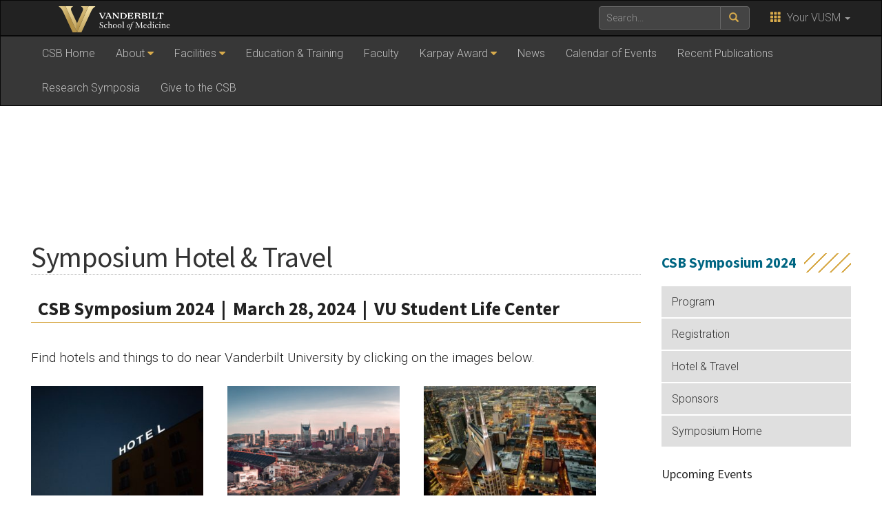

--- FILE ---
content_type: text/html; charset=UTF-8
request_url: https://www.vanderbilt.edu/csb/symposium-2024/hotel-travel/
body_size: 48271
content:
    <!DOCTYPE html>
    <html lang="en">
    <head>
        <script>
            var searchMethod = '';
            var VUWPurl = 'https://www.vanderbilt.edu/csb/';
            var BrandbarSchool = 'Medicine';
            			            <!-- Google Tag Manager -->
            (function(v,a,n,d,y){v[d]=v[d]||[];v[d].push({'gtm.start':
                new Date().getTime(),event:'gtm.js'});var f=a.getElementsByTagName(n)[0],j=a.createElement(n),ad=d!='dataLayer'?'&d='+d:'';j.async=true;j.src='https://www.googletagmanager.com/gtm.js?id='+y+ad;f.parentNode.insertBefore(j,f);})(window,document,'script','dataLayer','GTM-MH87FL');
			        </script>
        <title>Symposium Hotel &amp; Travel |   Center for Structural Biology | Vanderbilt University</title>
        <meta charset="utf-8"/>
        <meta http-equiv="X-UA-Compatible" content="IE=edge"/>
        <meta name="viewport" content="width=device-width, initial-scale=1"/>
		            <meta name="description" content="Symposium Hotel &amp; Travel. " />
			<meta name="keywords" content=", vanderbilt, vanderbilt university, nashville, research, university, news" />		<link rel="dns-prefetch" href="//cdn.hu-manity.co" />
		<!-- Cookie Compliance -->
		<script type="text/javascript">var huOptions = {"appID":"vanderbiltedu-5a40acb","currentLanguage":"en","blocking":false,"globalCookie":false};</script>
		<script type="text/javascript" src="https://cdn.hu-manity.co/hu-banner.min.js"></script><meta name='robots' content='max-image-preview:large' />
<link rel='dns-prefetch' href='//use.fontawesome.com' />
<link rel='dns-prefetch' href='//maxcdn.bootstrapcdn.com' />
<link rel='dns-prefetch' href='//cdn.vanderbilt.edu' />
<link rel='dns-prefetch' href='//s7.addthis.com' />
<link rel='dns-prefetch' href='//fonts.googleapis.com' />
<link rel='dns-prefetch' href='//s.w.org' />
<link rel='dns-prefetch' href='//v0.wordpress.com' />
<meta property="og:title" content="Symposium Hotel &amp; Travel"/>
<meta property="og:type" content="article"/>
<meta property="og:url" content="https://www.vanderbilt.edu/csb/symposium-2024/hotel-travel/"/>
<meta property="og:description" content="CSB Symposium 2024  |  March 28, 2024  |  VU Student Life Center Find hotels and things to do near Vanderbilt University by clicking on the images below. &amp;nbsp; &amp;nbsp; &amp;nbsp; &amp;nbsp; &amp;nbsp; *When reserving a hotel room, ask about the &amp;#8220;Vanderbilt&amp;#8221; rate. &amp;nbsp; Campus Parking: We suggest that symposium participants walk to campus if possible...."/>
<meta property="og:site_name" content="Vanderbilt University"/>
<meta name="twitter:card" content="summary_large_image">
<meta name="twitter:url" content="https://www.vanderbilt.edu/csb/symposium-2024/hotel-travel/"/>
<meta name="twitter:title" content="Symposium Hotel &amp; Travel"/>
<meta name="twitter:description" content="CSB Symposium 2024  |  March 28, 2024  |  VU Student Life Center Find hotels and things to do near Vanderbilt University by clicking on the images below. &amp;nbsp; &amp;nbsp; &amp;nbsp; &amp;nbsp; &amp;nbsp; *When reserving a hotel room, ask about the &amp;#8220;Vanderbilt&amp;#8221; rate. &amp;nbsp; Campus Parking: We suggest that symposium participants walk to campus if possible...."/>
<meta name="twitter:site" content="@VanderbiltU"/>
<meta name="twitter:creator" content="@VanderbiltU"/>
<meta property="og:image" content="https://cdn.vanderbilt.edu/vu-wp0/wp-content/uploads/2018/08/18085310/vanderbilt-generic-gold.jpg"/>
<meta name="twitter:image:src" content="https://cdn.vanderbilt.edu/vu-wp0/wp-content/uploads/2018/08/18085310/vanderbilt-generic-gold.jpg"/>

<script type='application/ld+json'>
{

"@context": "http://schema.org",
  "@type": "NewsArticle",
  "mainEntityOfPage":{
    "@type":"WebPage",
    "@id":"https://www.vanderbilt.edu/csb/symposium-2024/hotel-travel/"
  },
"headline": "Symposium Hotel &amp; Travel",
"datePublished": "7 Jul, 2023",
"dateModified": "7 Jul, 2023",
"author": {
    "@type": "Person",
    "name": "daviskd2"
  },
"publisher": {
    "@type": "Organization",
    "name": "Vanderbilt University",
    "logo": {
      "@type": "ImageObject",
      "url": "https://news.vanderbilt.edu/i/VU-Square.jpg",
	    "height": "423",
	    "width": "438"
    }
  },

"image": {
    "@type": "ImageObject",
    "url": "https://cdn.vanderbilt.edu/vu-wp0/wp-content/uploads/2018/08/18085310/vanderbilt-generic-gold.jpg",
	    "height": "300",
	    "width": "650"
  },
"description": "CSB Symposium 2024  |  March 28, 2024  |  VU Student Life Center Find hotels and things to do near Vanderbilt University by clicking on the images below. &nbsp; &nbsp; &nbsp; &nbsp; &nbsp; *When reserving a hotel room, ask about the &#8220;Vanderbilt&#8221; rate. &nbsp; Campus Parking: We suggest that symposium participants walk to campus if possible...."} </script> 
		<script type="text/javascript">
			window._wpemojiSettings = {"baseUrl":"https:\/\/s.w.org\/images\/core\/emoji\/13.1.0\/72x72\/","ext":".png","svgUrl":"https:\/\/s.w.org\/images\/core\/emoji\/13.1.0\/svg\/","svgExt":".svg","source":{"concatemoji":"https:\/\/www.vanderbilt.edu\/csb\/wp-includes\/js\/wp-emoji-release.min.js?ver=5.8"}};
			!function(e,a,t){var n,r,o,i=a.createElement("canvas"),p=i.getContext&&i.getContext("2d");function s(e,t){var a=String.fromCharCode;p.clearRect(0,0,i.width,i.height),p.fillText(a.apply(this,e),0,0);e=i.toDataURL();return p.clearRect(0,0,i.width,i.height),p.fillText(a.apply(this,t),0,0),e===i.toDataURL()}function c(e){var t=a.createElement("script");t.src=e,t.defer=t.type="text/javascript",a.getElementsByTagName("head")[0].appendChild(t)}for(o=Array("flag","emoji"),t.supports={everything:!0,everythingExceptFlag:!0},r=0;r<o.length;r++)t.supports[o[r]]=function(e){if(!p||!p.fillText)return!1;switch(p.textBaseline="top",p.font="600 32px Arial",e){case"flag":return s([127987,65039,8205,9895,65039],[127987,65039,8203,9895,65039])?!1:!s([55356,56826,55356,56819],[55356,56826,8203,55356,56819])&&!s([55356,57332,56128,56423,56128,56418,56128,56421,56128,56430,56128,56423,56128,56447],[55356,57332,8203,56128,56423,8203,56128,56418,8203,56128,56421,8203,56128,56430,8203,56128,56423,8203,56128,56447]);case"emoji":return!s([10084,65039,8205,55357,56613],[10084,65039,8203,55357,56613])}return!1}(o[r]),t.supports.everything=t.supports.everything&&t.supports[o[r]],"flag"!==o[r]&&(t.supports.everythingExceptFlag=t.supports.everythingExceptFlag&&t.supports[o[r]]);t.supports.everythingExceptFlag=t.supports.everythingExceptFlag&&!t.supports.flag,t.DOMReady=!1,t.readyCallback=function(){t.DOMReady=!0},t.supports.everything||(n=function(){t.readyCallback()},a.addEventListener?(a.addEventListener("DOMContentLoaded",n,!1),e.addEventListener("load",n,!1)):(e.attachEvent("onload",n),a.attachEvent("onreadystatechange",function(){"complete"===a.readyState&&t.readyCallback()})),(n=t.source||{}).concatemoji?c(n.concatemoji):n.wpemoji&&n.twemoji&&(c(n.twemoji),c(n.wpemoji)))}(window,document,window._wpemojiSettings);
		</script>
		<style type="text/css">
img.wp-smiley,
img.emoji {
	display: inline !important;
	border: none !important;
	box-shadow: none !important;
	height: 1em !important;
	width: 1em !important;
	margin: 0 .07em !important;
	vertical-align: -0.1em !important;
	background: none !important;
	padding: 0 !important;
}
</style>
	<!-- `jetpack-carousel-swiper-css` is included in the concatenated jetpack.css -->
<!-- `jetpack-carousel` is included in the concatenated jetpack.css -->
<link rel='stylesheet' id='mediaelement-css'  href='https://www.vanderbilt.edu/csb/wp-includes/js/mediaelement/mediaelementplayer-legacy.min.css?ver=4.2.16' type='text/css' media='all' />
<link rel='stylesheet' id='wp-mediaelement-css'  href='https://www.vanderbilt.edu/csb/wp-includes/js/mediaelement/wp-mediaelement.min.css?ver=5.8' type='text/css' media='all' />
<link rel='stylesheet' id='cpsh-shortcodes-css'  href='https://www.vanderbilt.edu/csb/wp-content/plugins/column-shortcodes//assets/css/shortcodes.css?ver=1.0.1' type='text/css' media='all' />
<link rel='stylesheet' id='cdn-bootstrap-css'  href='https://maxcdn.bootstrapcdn.com/bootstrap/3.3.7/css/bootstrap.min.css?ver=5.8' type='text/css' media='all' />
<link rel='stylesheet' id='google-fonts-css'  href='https://fonts.googleapis.com/css?family=Roboto%3A100%2C300%2C400%2C700%7CSource+Sans+Pro%3A200%2C300%2C400%2C700&#038;display=swap&#038;ver=1.0.0' type='text/css' media='all' />
<link rel='stylesheet' id='vanderbilt-css'  href='https://cdn.vanderbilt.edu/vu-www4/omni/css/vu-main-2019.css?ver=1.1.1' type='text/css' media='all' />
<link rel='stylesheet' id='vanderbilt-parent-css'  href='https://www.vanderbilt.edu/csb/wp-content/themes/ANCHORDOWN-Vanderbilt/style.css?ver=1.0.4' type='text/css' media='all' />
<link rel='stylesheet' id='vanderbilt-child-css'  href='https://www.vanderbilt.edu/csb/wp-content/themes/ANCHORDOWN-Vanderbilt/style.css?ver=1.0.2' type='text/css' media='all' />
<link rel='stylesheet' id='tablepress-default-css'  href='https://www.vanderbilt.edu/csb/wp-content/uploads/sites/212/tablepress-combined.min.css?ver=6' type='text/css' media='all' />
<link rel='stylesheet' id='jetpack_css-css'  href='https://www.vanderbilt.edu/csb/wp-content/plugins/jetpack/css/jetpack.css?ver=10.6.2' type='text/css' media='all' />
<script type='text/javascript' src='https://use.fontawesome.com/178eb0d5fa.js?ver=5.8' id='CDN-fontawesome-js'></script>
<link rel="https://api.w.org/" href="https://www.vanderbilt.edu/csb/wp-json/" /><link rel="alternate" type="application/json" href="https://www.vanderbilt.edu/csb/wp-json/wp/v2/pages/4759" /><link rel="canonical" href="https://www.vanderbilt.edu/csb/symposium-2024/hotel-travel/" />
<link rel='shortlink' href='https://www.vanderbilt.edu/csb/?p=4759' />
<link rel="alternate" type="application/json+oembed" href="https://www.vanderbilt.edu/csb/wp-json/oembed/1.0/embed?url=https%3A%2F%2Fwww.vanderbilt.edu%2Fcsb%2Fsymposium-2024%2Fhotel-travel%2F" />
<link rel="alternate" type="text/xml+oembed" href="https://www.vanderbilt.edu/csb/wp-json/oembed/1.0/embed?url=https%3A%2F%2Fwww.vanderbilt.edu%2Fcsb%2Fsymposium-2024%2Fhotel-travel%2F&#038;format=xml" />
<style type='text/css'>img#wpstats{display:none}</style>
	<link rel="shortcut icon" href="https://cdn.vanderbilt.edu/vu-www4/favicon.ico" /><link rel="dns-prefetch" href="//cdn.vanderbilt.edu" />
<!-- Jetpack Open Graph Tags -->
<meta property="og:type" content="article" />
<meta property="og:title" content="Symposium Hotel &amp; Travel" />
<meta property="og:url" content="https://www.vanderbilt.edu/csb/symposium-2024/hotel-travel/" />
<meta property="og:description" content="CSB Symposium 2024  |  March 28, 2024  |  VU Student Life Center Find hotels and things to do near Vanderbilt University by clicking on the images below. &nbsp; &nbsp; &nbsp; &nbsp; &nbsp; *When re…" />
<meta property="article:published_time" content="2023-07-07T17:49:05+00:00" />
<meta property="article:modified_time" content="2024-03-14T16:07:48+00:00" />
<meta property="og:site_name" content="Center for Structural Biology" />
<meta property="og:image" content="https://www.vanderbilt.edu/csb/wp-content/uploads/sites/212/2024/03/2024-Sponsors.png" />
<meta property="og:image:width" content="500" />
<meta property="og:image:height" content="218" />
<meta property="og:image:alt" content="" />
<meta property="og:locale" content="en_US" />
<meta name="twitter:text:title" content="Symposium Hotel &amp; Travel" />
<meta name="twitter:image" content="https://www.vanderbilt.edu/csb/wp-content/uploads/sites/212/2019/11/hotel_marten-bjork-n_IKQDCyrG0-unsplash-300x200.jpg?w=144" />
<meta name="twitter:card" content="summary" />

<!-- End Jetpack Open Graph Tags -->
<style type="text/css" id="wp-custom-css">/*
You can add your own CSS here.

Click the help icon above to learn more.
*/

.sidebar-news__headline {
    float: right;
    width: calc(100%);
}
.header-background .livetextheader {
    text-align: right;
	  margin-right: 0px;
}</style>        <style>
            <!--
            .header-background {
                background: url("https://cdn.vanderbilt.edu/vu-wp0/wp-content/uploads/sites/212/2017/12/07222745/vuheader-bg-1x-a.jpg") top center;
                background-size: cover;
            }
            @media only screen and (-webkit-min-device-pixel-ratio: 1.5),
            only screen and (-o-min-device-pixel-ratio: 3 / 2),
            only screen and (min--moz-device-pixel-ratio: 1.5),
            only screen and (min-device-pixel-ratio: 1.5) {
                .header-background {
                    background-image: url("https://cdn.vanderbilt.edu/vu-wp0/wp-content/uploads/sites/212/2017/12/07222748/vuheader-bg-2x.jpg");
                    background-size: cover;
                }
            }
            -->
        </style>
		    </head>
<body class="page-template-default page page-id-4759 page-child parent-pageid-4766 cookies-not-set">
<!-- Google Tag Manager -->
    <noscript><iframe src="https://www.googletagmanager.com/ns.html?id=GTM-MH87FL" height="0" width="0" style="display:none;visibility:hidden"></iframe></noscript>
    <a class="sr-only sr-only-focusable" href="#maincontent">Skip to main content</a>
    <script type="text/javascript" src="https://cdn.vanderbilt.edu/vu-www4/brandbar/brandbar-school.js">//</script>
    <a href="https://ibqpinew3g.execute-api.us-east-1.amazonaws.com/ProdStage" rel="nofollow" style="display: none" aria-hidden="true">link</a>
<div id="anchordown">
    <header class="vu-header">
        <nav class="navbar navbar-inverse no-border-radius hidden-print" role="navigation">
            <div class="container">
                <nav class="vumainmenu collapse navbar-collapse">
                    <ul id="sitenav" class="menu"><li id="menu-item-50" class="menu-item menu-item-type-post_type menu-item-object-page menu-item-home menu-item-50"><a href="https://www.vanderbilt.edu/csb/">CSB Home</a></li>
<li id="menu-item-5950" class="menu-item menu-item-type-custom menu-item-object-custom menu-item-has-children menu-item-5950"><a href="#">About</a>
<ul class="sub-menu">
	<li id="menu-item-69" class="menu-item menu-item-type-post_type menu-item-object-page menu-item-69"><a href="https://www.vanderbilt.edu/csb/about/">About the CSB</a></li>
	<li id="menu-item-45" class="menu-item menu-item-type-post_type menu-item-object-page menu-item-45"><a href="https://www.vanderbilt.edu/csb/contacts/">Contacts</a></li>
</ul>
</li>
<li id="menu-item-662" class="menu-item menu-item-type-custom menu-item-object-custom menu-item-has-children menu-item-662"><a href="#">Facilities</a>
<ul class="sub-menu">
	<li id="menu-item-48" class="menu-item menu-item-type-post_type menu-item-object-page menu-item-48"><a href="https://www.vanderbilt.edu/csb/facilities/">Facilities Home</a></li>
	<li id="menu-item-5513" class="menu-item menu-item-type-post_type menu-item-object-page menu-item-5513"><a href="https://www.vanderbilt.edu/csb/facilities/labs-instrumentation-facility/">CSB Labs &amp; Instrumentation Facility</a></li>
	<li id="menu-item-5545" class="menu-item menu-item-type-post_type menu-item-object-page menu-item-5545"><a href="https://www.vanderbilt.edu/csb/facilities/labs-instrumentation-facility/biophysical-instrumentation-facility/">Biophysical Instrumentation Facility</a></li>
	<li id="menu-item-5546" class="menu-item menu-item-type-post_type menu-item-object-page menu-item-5546"><a href="https://www.vanderbilt.edu/csb/facilities/labs-instrumentation-facility/biomolecular-crystallography/">Biomolecular Crystallography Facility</a></li>
	<li id="menu-item-123" class="menu-item menu-item-type-post_type menu-item-object-page menu-item-123"><a href="https://www.vanderbilt.edu/csb/facilities/biomolecular-nmr/">Biomolecular NMR Facility</a></li>
	<li id="menu-item-130" class="menu-item menu-item-type-post_type menu-item-object-page menu-item-130"><a href="https://www.vanderbilt.edu/csb/facilities/cryo-electron-microscopy/">CSB Cryo-Electron Microscopy Facility</a></li>
	<li id="menu-item-131" class="menu-item menu-item-type-post_type menu-item-object-page menu-item-131"><a href="https://www.vanderbilt.edu/csb/facilities/computational-resources/">Computational Resources</a></li>
	<li id="menu-item-3211" class="menu-item menu-item-type-post_type menu-item-object-page menu-item-3211"><a href="https://www.vanderbilt.edu/csb/facilities/grant-support/">Grant Support Documents</a></li>
</ul>
</li>
<li id="menu-item-47" class="menu-item menu-item-type-post_type menu-item-object-page menu-item-47"><a href="https://www.vanderbilt.edu/csb/training/">Education &amp; Training</a></li>
<li id="menu-item-46" class="menu-item menu-item-type-post_type menu-item-object-page menu-item-46"><a href="https://www.vanderbilt.edu/csb/faculty-core/">Faculty</a></li>
<li id="menu-item-5986" class="menu-item menu-item-type-custom menu-item-object-custom menu-item-has-children menu-item-5986"><a href="#">Karpay Award</a>
<ul class="sub-menu">
	<li id="menu-item-5985" class="menu-item menu-item-type-post_type menu-item-object-page menu-item-5985"><a href="https://www.vanderbilt.edu/csb/karpay-award/">Karpay Home</a></li>
	<li id="menu-item-5983" class="menu-item menu-item-type-post_type menu-item-object-page menu-item-5983"><a href="https://www.vanderbilt.edu/csb/karpay-award/anne-karpay-ph-d/">Dr. Anne Karpay</a></li>
	<li id="menu-item-5984" class="menu-item menu-item-type-post_type menu-item-object-page menu-item-5984"><a href="https://www.vanderbilt.edu/csb/karpay-award/karpay-giving/">Give to the Karpay Award</a></li>
</ul>
</li>
<li id="menu-item-158" class="menu-item menu-item-type-post_type menu-item-object-page menu-item-158"><a href="https://www.vanderbilt.edu/csb/news/">News</a></li>
<li id="menu-item-1976" class="menu-item menu-item-type-post_type menu-item-object-page menu-item-1976"><a href="https://www.vanderbilt.edu/csb/calendar/">Calendar of Events</a></li>
<li id="menu-item-3530" class="menu-item menu-item-type-custom menu-item-object-custom menu-item-3530"><a href="https://pubmed.ncbi.nlm.nih.gov/?term=((Sanders-CR%5BAuthor%5D+OR+Meiler-J%5BAuthor%5D+OR+Chazin-WJ%5BAuthor%5D+OR+Fesik-SW%5BAuthor%5D+OR+Mchaourab-HS%5BAuthor%5D+OR+Lacy-DB%5BAuthor%5D+OR+Spiller-BW%5BAuthor%5D+OR+Egli-M%5BAuthor%5D+OR+Stone-MP%5BAuthor%5D+OR+Eichman-BF%5BAuthor%5D+OR+Iverson-TM%5BAuthor%5D+OR+Lepesheva-G%5BAuthor%5D+OR+Jackson-LP%5BAuthor%5D+OR+Brown-BL%5BAuthor%5D+OR+Ren-Y%5BAuthor%5D+OR+Wan-W%5BAuthor%5D+OR+Zhou-Qiangjun%5BAuthor%5D+OR+Yang-ZJ%5BAuthor%5D+OR+Blind-RD%5BAuthor%5D+OR+Kronke-BM%5BAuthor%5D+OR+Karakas-E%5BAuthor%5D+OR+Georgiev-IS%5BAuthor%5D+OR+Davis-Jamaine%5BAuthor%5D+OR+Damo-S%5BAuthor%5D)+OR+Chaudhuri-Minu%5BAuthor%5D+OR+Kojetin-DJ%5BAuthor%5D+OR+Kuriyan-J%5BAUTHOR%5D+OR+Claxton-DP%5BAUTHOR%5D+OR+Nakagawa-T%5BAUTHOR%5D+OR+Brown-BP%5BAUTHOR%5D+OR+Wankowicz-SA%5BAUTHOR%5D+OR+Mamum-AA%5BAUTHOR%5D+%20OR+%20Mitchell-DA%5BAUTHOR%5D+%20OR+%20Schey-KL%20%5BAUTHOR%5D+AND+(vanderbilt%5BAffiliation%5D+OR+meharry%5BAffiliation%5D+OR+fisk%5BAffiliation%5D))+AND+((%222024%2F06%2F01%22%5BDate+-+Publication%5D+%3A+%223000%22%5BDate+-+Publication%5D))&#038;sort=pubdate&#038;size=50">Recent Publications</a></li>
<li id="menu-item-5444" class="menu-item menu-item-type-post_type menu-item-object-page menu-item-5444"><a href="https://www.vanderbilt.edu/csb/symposia/">Research Symposia</a></li>
<li id="menu-item-5946" class="menu-item menu-item-type-custom menu-item-object-custom menu-item-5946"><a href="https://www.givecampus.com/campaigns/57419/donations/new?designation=centerforstructuralbiology&#038;a=9829372">Give to the CSB</a></li>
</ul>                </nav>
            </div>
        </nav>
        <div class="header-background">
            <div class="container text-center">
                <a href="https://www.vanderbilt.edu/csb/">
                    <h1 class="graphic-header__title livetextheader">
						<span style="font-size: 0.8em;">Center for Structural Biology</span>                    </h1>
					                </a>
            </div>
        </div>

    </header>

    


    <section id="maincontent" class="vu-main-content">
        <div class="container">

    <div class="col-sm-9">

		
		
        <div class="row">
            <article class="primary-content col-sm-12">

					
						<h1 class="pagetitle">Symposium Hotel &amp; Travel</h1>
												<h6>CSB Symposium 2024  |  March 28, 2024  |  VU Student Life Center</h6>
<p>Find hotels and things to do near Vanderbilt University by clicking on the images below.</p>
<figure id="attachment_2011" aria-describedby="caption-attachment-2011" style="width: 250px" class="wp-caption alignleft"><a href="https://goo.gl/maps/UZsE66fsufKSgjQE6" target="_blank" rel="noopener"><img data-attachment-id="2011" data-permalink="https://www.vanderbilt.edu/csb/iasb/iasb-hotel-travel/hotel_marten-bjork-n_ikqdcyrg0-unsplash/" data-orig-file="https://cdn.vanderbilt.edu/vu-URL/wp-content/uploads/sites/212/2019/11/19171456/hotel_marten-bjork-n_IKQDCyrG0-unsplash.jpg" data-orig-size="5500,3667" data-comments-opened="1" data-image-meta="{&quot;aperture&quot;:&quot;0&quot;,&quot;credit&quot;:&quot;&quot;,&quot;camera&quot;:&quot;&quot;,&quot;caption&quot;:&quot;&quot;,&quot;created_timestamp&quot;:&quot;0&quot;,&quot;copyright&quot;:&quot;&quot;,&quot;focal_length&quot;:&quot;0&quot;,&quot;iso&quot;:&quot;0&quot;,&quot;shutter_speed&quot;:&quot;0&quot;,&quot;title&quot;:&quot;&quot;,&quot;orientation&quot;:&quot;0&quot;}" data-image-title="hotel_marten-bjork-n_IKQDCyrG0-unsplash" data-image-description="" data-image-caption="" data-medium-file="https://cdn.vanderbilt.edu/vu-URL/wp-content/uploads/sites/212/2019/11/19171456/hotel_marten-bjork-n_IKQDCyrG0-unsplash-300x200.jpg" data-large-file="https://cdn.vanderbilt.edu/vu-URL/wp-content/uploads/sites/212/2019/11/19171456/hotel_marten-bjork-n_IKQDCyrG0-unsplash-1024x683.jpg" loading="lazy" class="wp-image-2011" title="Photo by Marten Bjork on Unsplash" src="https://cdn.vanderbilt.edu/vu-URL/wp-content/uploads/sites/212/2019/11/19171456/hotel_marten-bjork-n_IKQDCyrG0-unsplash-300x200.jpg" alt="" width="250" height="167" srcset="https://cdn.vanderbilt.edu/vu-URL/wp-content/uploads/sites/212/2019/11/19171456/hotel_marten-bjork-n_IKQDCyrG0-unsplash-300x200.jpg 300w, https://cdn.vanderbilt.edu/vu-URL/wp-content/uploads/sites/212/2019/11/19171456/hotel_marten-bjork-n_IKQDCyrG0-unsplash-768x512.jpg 768w, https://cdn.vanderbilt.edu/vu-URL/wp-content/uploads/sites/212/2019/11/19171456/hotel_marten-bjork-n_IKQDCyrG0-unsplash-1024x683.jpg 1024w" sizes="(max-width: 250px) 100vw, 250px" /></a><figcaption id="caption-attachment-2011" class="wp-caption-text">Hotels Near Vanderbilt University <strong>*</strong></figcaption></figure>
<figure id="attachment_2026" aria-describedby="caption-attachment-2026" style="width: 250px" class="wp-caption alignleft"><a href="https://www.vanderbilt.edu/nashville/#gsc.tab=0" target="_blank" rel="noopener"><img data-attachment-id="2026" data-permalink="https://www.vanderbilt.edu/csb/iasb/iasb-hotel-travel/nashville_tanner5-boriack-gmoaeh48m8c-unsplash/" data-orig-file="https://cdn.vanderbilt.edu/vu-URL/wp-content/uploads/sites/212/2019/11/19171456/nashville_tanner5-boriack-GmoaEH48m8c-unsplash.jpg" data-orig-size="3321,2196" data-comments-opened="1" data-image-meta="{&quot;aperture&quot;:&quot;0&quot;,&quot;credit&quot;:&quot;&quot;,&quot;camera&quot;:&quot;&quot;,&quot;caption&quot;:&quot;&quot;,&quot;created_timestamp&quot;:&quot;0&quot;,&quot;copyright&quot;:&quot;&quot;,&quot;focal_length&quot;:&quot;0&quot;,&quot;iso&quot;:&quot;0&quot;,&quot;shutter_speed&quot;:&quot;0&quot;,&quot;title&quot;:&quot;&quot;,&quot;orientation&quot;:&quot;1&quot;}" data-image-title="nashville_tanner(5)-boriack-GmoaEH48m8c-unsplash" data-image-description="" data-image-caption="" data-medium-file="https://cdn.vanderbilt.edu/vu-URL/wp-content/uploads/sites/212/2019/11/19171456/nashville_tanner5-boriack-GmoaEH48m8c-unsplash-300x198.jpg" data-large-file="https://cdn.vanderbilt.edu/vu-URL/wp-content/uploads/sites/212/2019/11/19171456/nashville_tanner5-boriack-GmoaEH48m8c-unsplash-1024x677.jpg" loading="lazy" class="wp-image-2026" title="Photo by Tanner Boriack on Unsplash" src="https://cdn.vanderbilt.edu/vu-URL/wp-content/uploads/sites/212/2019/11/19171456/nashville_tanner5-boriack-GmoaEH48m8c-unsplash-300x198.jpg" alt="" width="250" height="167" /></a><figcaption id="caption-attachment-2026" class="wp-caption-text">An Introduction to Nashville</figcaption></figure>
<figure id="attachment_4828" aria-describedby="caption-attachment-4828" style="width: 250px" class="wp-caption alignleft"><a href="https://news.vanderbilt.edu/2023/08/31/top-10-places-to-experience-in-nashville-3/?utm_source=sfmc&amp;utm_medium=email&amp;utm_campaign=MyVU+Staff+9.01.23&amp;utm_term=https%3a%2f%2fnews.vanderbilt.edu%2f2023%2f08%2f31%2ftop-10-places-to-experience-in-nashville-3%2f&amp;utm_id=406086&amp;sfmc_id=49004735" target="_blank" rel="noopener"><img data-attachment-id="4828" data-permalink="https://www.vanderbilt.edu/csb/symposium-2024/hotel-travel/aerial-photos-2019/" data-orig-file="https://cdn.vanderbilt.edu/vu-URL/wp-content/uploads/sites/212/2023/09/01104839/nashville-aerial-night.jpeg" data-orig-size="1200,800" data-comments-opened="1" data-image-meta="{&quot;aperture&quot;:&quot;1.4&quot;,&quot;credit&quot;:&quot;Joe Howell&quot;,&quot;camera&quot;:&quot;ILCE-7RM3&quot;,&quot;caption&quot;:&quot;Aerial photo of Downtown Nashville with the AT&amp;T building. \n(Photo by Joe Howell)&quot;,&quot;created_timestamp&quot;:&quot;1542585600&quot;,&quot;copyright&quot;:&quot;Joe Howell&quot;,&quot;focal_length&quot;:&quot;24&quot;,&quot;iso&quot;:&quot;2500&quot;,&quot;shutter_speed&quot;:&quot;0.00625&quot;,&quot;title&quot;:&quot;Aerial Photos 2019&quot;,&quot;orientation&quot;:&quot;0&quot;}" data-image-title="Aerial Photos 2019" data-image-description="" data-image-caption="&lt;p&gt;Aerial photo of Downtown Nashville with the AT&amp;amp;T building.&lt;br /&gt;
(Photo by Joe Howell)&lt;/p&gt;
" data-medium-file="https://cdn.vanderbilt.edu/vu-URL/wp-content/uploads/sites/212/2023/09/01104839/nashville-aerial-night-300x200.jpeg" data-large-file="https://cdn.vanderbilt.edu/vu-URL/wp-content/uploads/sites/212/2023/09/01104839/nashville-aerial-night-1024x683.jpeg" loading="lazy" class="wp-image-4828" title="Photo by Joe Howell" src="https://cdn.vanderbilt.edu/vu-URL/wp-content/uploads/sites/212/2023/09/01104839/nashville-aerial-night-300x200.jpeg" alt="" width="250" height="167" srcset="https://cdn.vanderbilt.edu/vu-URL/wp-content/uploads/sites/212/2023/09/01104839/nashville-aerial-night-300x200.jpeg 300w, https://cdn.vanderbilt.edu/vu-URL/wp-content/uploads/sites/212/2023/09/01104839/nashville-aerial-night-1024x683.jpeg 1024w, https://cdn.vanderbilt.edu/vu-URL/wp-content/uploads/sites/212/2023/09/01104839/nashville-aerial-night-768x512.jpeg 768w, https://cdn.vanderbilt.edu/vu-URL/wp-content/uploads/sites/212/2023/09/01104839/nashville-aerial-night.jpeg 1200w" sizes="(max-width: 250px) 100vw, 250px" /></a><figcaption id="caption-attachment-4828" class="wp-caption-text">Top 10 places to experience in Nashville</figcaption></figure>
<p>&nbsp;</p>
<p>&nbsp;</p>
<p>&nbsp;</p>
<p>&nbsp;</p>
<p>&nbsp;</p>
<p><strong>*</strong><em>When reserving a hotel room, ask about the &#8220;Vanderbilt&#8221; rate</em>.</p>
<p>&nbsp;</p>
<p><strong><a href="https://www.vanderbilt.edu/traffic_parking/visitor-parking.php" target="_blank" rel="noopener"><img data-attachment-id="4935" data-permalink="https://www.vanderbilt.edu/csb/symposium-2024/hotel-travel/parking-at-vanderbilt/" data-orig-file="https://cdn.vanderbilt.edu/vu-URL/wp-content/uploads/sites/212/2023/10/16121608/Parking-at-Vanderbilt.png" data-orig-size="421,199" data-comments-opened="1" data-image-meta="{&quot;aperture&quot;:&quot;0&quot;,&quot;credit&quot;:&quot;&quot;,&quot;camera&quot;:&quot;&quot;,&quot;caption&quot;:&quot;&quot;,&quot;created_timestamp&quot;:&quot;0&quot;,&quot;copyright&quot;:&quot;&quot;,&quot;focal_length&quot;:&quot;0&quot;,&quot;iso&quot;:&quot;0&quot;,&quot;shutter_speed&quot;:&quot;0&quot;,&quot;title&quot;:&quot;&quot;,&quot;orientation&quot;:&quot;0&quot;}" data-image-title="Parking at Vanderbilt" data-image-description="" data-image-caption="" data-medium-file="https://cdn.vanderbilt.edu/vu-URL/wp-content/uploads/sites/212/2023/10/16121608/Parking-at-Vanderbilt-300x142.png" data-large-file="https://cdn.vanderbilt.edu/vu-URL/wp-content/uploads/sites/212/2023/10/16121608/Parking-at-Vanderbilt.png" loading="lazy" class="alignleft wp-image-4935" src="https://cdn.vanderbilt.edu/vu-URL/wp-content/uploads/sites/212/2023/10/16121608/Parking-at-Vanderbilt-300x142.png" alt="" width="250" height="118" srcset="https://cdn.vanderbilt.edu/vu-URL/wp-content/uploads/sites/212/2023/10/16121608/Parking-at-Vanderbilt-300x142.png 300w, https://cdn.vanderbilt.edu/vu-URL/wp-content/uploads/sites/212/2023/10/16121608/Parking-at-Vanderbilt.png 421w" sizes="(max-width: 250px) 100vw, 250px" /></a>Campus Parking:</strong> We suggest that symposium participants walk to campus if possible. If you must drive, please visit the <a href="https://www.vanderbilt.edu/traffic_parking/visitor-parking.php" target="_blank" rel="noopener">VU Visitor Parking</a> page for more information.</p>
<p>&nbsp;</p>
<p>&nbsp;</p>
<p><a href="https://www.vanderbilt.edu/map/" target="_blank" rel="noopener"><img data-attachment-id="5043" data-permalink="https://www.vanderbilt.edu/csb/symposium-2024/hotel-travel/interactivecampusmap/" data-orig-file="https://cdn.vanderbilt.edu/vu-URL/wp-content/uploads/sites/212/2023/12/06101939/InteractiveCampusMap.png" data-orig-size="417,173" data-comments-opened="1" data-image-meta="{&quot;aperture&quot;:&quot;0&quot;,&quot;credit&quot;:&quot;&quot;,&quot;camera&quot;:&quot;&quot;,&quot;caption&quot;:&quot;&quot;,&quot;created_timestamp&quot;:&quot;0&quot;,&quot;copyright&quot;:&quot;&quot;,&quot;focal_length&quot;:&quot;0&quot;,&quot;iso&quot;:&quot;0&quot;,&quot;shutter_speed&quot;:&quot;0&quot;,&quot;title&quot;:&quot;&quot;,&quot;orientation&quot;:&quot;0&quot;}" data-image-title="InteractiveCampusMap" data-image-description="" data-image-caption="" data-medium-file="https://cdn.vanderbilt.edu/vu-URL/wp-content/uploads/sites/212/2023/12/06101939/InteractiveCampusMap-300x124.png" data-large-file="https://cdn.vanderbilt.edu/vu-URL/wp-content/uploads/sites/212/2023/12/06101939/InteractiveCampusMap.png" loading="lazy" class="alignleft wp-image-5043 size-full" src="https://cdn.vanderbilt.edu/vu-URL/wp-content/uploads/sites/212/2023/12/06101939/InteractiveCampusMap.png" alt="" width="417" height="173" srcset="https://cdn.vanderbilt.edu/vu-URL/wp-content/uploads/sites/212/2023/12/06101939/InteractiveCampusMap.png 417w, https://cdn.vanderbilt.edu/vu-URL/wp-content/uploads/sites/212/2023/12/06101939/InteractiveCampusMap-300x124.png 300w" sizes="(max-width: 417px) 100vw, 417px" /></a><a href="https://www.vanderbilt.edu/csb/symposium-2024/sponsors/"><img loading="lazy" class="wp-image-5184 alignright" src="https://www.vanderbilt.edu/csb/wp-content/uploads/sites/212/2024/03/2024-Sponsors.png" alt="" width="500" height="218" /></a></p>
<h3></h3>
<p>&nbsp;</p>
<p>&nbsp;</p>
<p>&nbsp;</p>
<p>&nbsp;</p>
<p>&nbsp;</p>
<p>&nbsp;</p>

						
					
            </article>
        </div>
    </div>


<aside id="sidebar__right" class="sidebar sidebar__right col-sm-3">
	<h3>CSB Symposium 2024</h3><div class="menu-csb-symposium-2024-container"><ul id="menu-csb-symposium-2024" class="menu"><li id="menu-item-4932" class="menu-item menu-item-type-post_type menu-item-object-page menu-item-4932"><a href="https://www.vanderbilt.edu/csb/symposium-2024/program/">Program</a></li>
<li id="menu-item-4933" class="menu-item menu-item-type-post_type menu-item-object-page menu-item-4933"><a href="https://www.vanderbilt.edu/csb/symposium-2024/registration/">Registration</a></li>
<li id="menu-item-4934" class="menu-item menu-item-type-post_type menu-item-object-page current-menu-item page_item page-item-4759 current_page_item menu-item-4934"><a href="https://www.vanderbilt.edu/csb/symposium-2024/hotel-travel/" aria-current="page">Hotel &amp; Travel</a></li>
<li id="menu-item-4931" class="menu-item menu-item-type-post_type menu-item-object-page menu-item-4931"><a href="https://www.vanderbilt.edu/csb/symposium-2024/sponsors/">Sponsors</a></li>
<li id="menu-item-4941" class="menu-item menu-item-type-post_type menu-item-object-page current-page-ancestor current-page-parent menu-item-4941"><a href="https://www.vanderbilt.edu/csb/symposium-2024/">Symposium Home</a></li>
</ul></div><div id="google_translate_element"></div><div class='hidden-print'><h4>Upcoming Events</h4><div class='lwcw' data-options='id=3&format=html&tag=mbtp-seminar'></div>
<script type='text/javascript' id='lw_lwcw' src='//events.vanderbilt.edu/livewhale/theme/core/scripts/lwcw.js'></script>
<ul><li class='more'><a href='https://events.vanderbilt.edu/#!view/all/tags/mbtp-seminar'>MORE &raquo;</a></li></ul></div></aside>
</div>
</section>


<footer id="vu-footer" class="vu-footer fresh hidden-print">
	        <footer id="vu-social" class="vu-social">
            <div class="container">
                <div class="row">
                    <section class="vu-footer__social text-center center-block"><h4><a href="http://social.vanderbilt.edu">Connect with CSB</a></h4>

						<ul class='get-social__list'>
            <li class="socialtwitter"><a target="_blank" href="https://x.com/VanderbiltCSB" title="follow us on twitter">twitter</a></li>
			
            <li class="socialinstagram"><a target="_blank" href="https://www.instagram.com/vanderbiltcsb/" title="follow us on instagram">instagram</a></li>
			
            <li class="sociallinkedin"><a target="_blank" href="https://www.linkedin.com/groups/13959917/" title="follow us on linkedin">linkedin</a></li>
			        <li class="socialrss"><a href="https://www.vanderbilt.edu/csb/feed/" title="Subscribe to RSS feed">RSS Feed</a></li>
		</ul>
                    </section>
                </div>
            </div>
        </footer>
	
    <div class="container">
        <div class="row">
            <section class="vu-footer__yourvu col-md-3 clearfix">

				                    <h4>Your Vanderbilt</h4>
                    <ul>
                        <li><a href="http://www.vanderbilt.edu/alumni/">Alumni</a></li>
                        <li><a href="https://www.vanderbilt.edu/student/">Current Students</a></li>
                        <li><a href="https://www.vanderbilt.edu/faculty-staff/">Faculty & Staff</a></li>
                        <li><a href="http://www.vanderbilt.edu/isss/">International Students</a></li>
                        <li><a href="https://news.vanderbilt.edu/">Media</a></li>
                        <li><a href="http://www.vanderbilt.edu/families/">Parents & Family</a></li>
                        <li><a href="https://www.vanderbilt.edu/prospective/">Prospective Students</a></li>
                        <li><a href="https://research.vanderbilt.edu/">Researchers</a></li>
                        <li><a href="http://www.vucommodores.com">Sports Fans</a></li>
                        <li><a href="https://www.vanderbilt.edu/community/">Visitors & Neighbors</a></li>
                    </ul>
				
            </section>
            <section class="vu-footer__map col-sm-12 col-md-6 clearfix">
                <div class="embed-responsive embed-responsive-16by9"><p>
						                            <iframe src="https://www.youtube.com/embed/?list=PLB1EPeYUwa4kR8T8GEPHayPR7sDTo85X0&rel=0&controls=0&showinfo=0" width="300" height="150" frameborder="0"><!-- VIDEO --> </iframe>
						</p></div>
            </section>
            <section class="vu-footer__popular col-md-3 clearfix">

				                    <h4>Quick Links</h4>
                    <ul>
                        <li><a href="http://vu.edu/peoplefinder">PeopleFinder</a></li>
                        <li><a href="http://www.library.vanderbilt.edu/">Libraries</a></li>
                        <li><a href="https://news.vanderbilt.edu">News</a></li>
                        <li><a href="http://events.vanderbilt.edu">Calendar</a></li>
                        <li><a href="https://vanderbilt.edu/map/">Maps</a></li>
                        <li><a href="https://www.vanderbilt.edu/atoz/letter/A">A-Z</a></li>
                    </ul>
				
            </section>
        </div>
    </div>
</footer>
<footer class="credits">
    <div class="container">
        <div class="col-lg-12 text-center"><p>You can also find us on the Bluesky App: @vanderbiltcsb.bsky.social</p>
            <p><small>
                    <span><a href="https://www.vanderbilt.edu/csb/wp-login.php?redirect_to=https%3A%2F%2Fwww.vanderbilt.edu%2Fcsb%2Fsymposium-2024%2Fhotel-travel%2F">&copy;</a></span>
                    <script type="text/javascript">date=new Date(); year=date.getFullYear(); document.write(year);//</script> Vanderbilt University &middot; All rights reserved. <a href="http://web.vanderbilt.edu/">Site Development: Digital Strategies (Division of Communications)</a>
                    <br/>Vanderbilt University is committed to the principle of equal opportunity. <a class="credits__link" href="https://www.vanderbilt.edu/accessibility/">Accessibility information</a>. <br/>Vanderbilt&reg;, Vanderbilt University&reg;, V Oak Leaf Design&reg;, Star V Design&reg; and Anchor Down&reg; are trademarks of The Vanderbilt University</small>
            </p>
        </div>
    </div>
</footer></div>
		<div id="jp-carousel-loading-overlay">
			<div id="jp-carousel-loading-wrapper">
				<span id="jp-carousel-library-loading">&nbsp;</span>
			</div>
		</div>
		<div class="jp-carousel-overlay" style="display: none;">

		<div class="jp-carousel-container">
			<!-- The Carousel Swiper -->
			<div
				class="jp-carousel-wrap swiper-container jp-carousel-swiper-container jp-carousel-transitions"
				itemscope
				itemtype="https://schema.org/ImageGallery">
				<div class="jp-carousel swiper-wrapper"></div>
				<div class="jp-swiper-button-prev swiper-button-prev">
					<svg width="25" height="24" viewBox="0 0 25 24" fill="none" xmlns="http://www.w3.org/2000/svg">
						<mask id="maskPrev" mask-type="alpha" maskUnits="userSpaceOnUse" x="8" y="6" width="9" height="12">
							<path d="M16.2072 16.59L11.6496 12L16.2072 7.41L14.8041 6L8.8335 12L14.8041 18L16.2072 16.59Z" fill="white"/>
						</mask>
						<g mask="url(#maskPrev)">
							<rect x="0.579102" width="23.8823" height="24" fill="#FFFFFF"/>
						</g>
					</svg>
				</div>
				<div class="jp-swiper-button-next swiper-button-next">
					<svg width="25" height="24" viewBox="0 0 25 24" fill="none" xmlns="http://www.w3.org/2000/svg">
						<mask id="maskNext" mask-type="alpha" maskUnits="userSpaceOnUse" x="8" y="6" width="8" height="12">
							<path d="M8.59814 16.59L13.1557 12L8.59814 7.41L10.0012 6L15.9718 12L10.0012 18L8.59814 16.59Z" fill="white"/>
						</mask>
						<g mask="url(#maskNext)">
							<rect x="0.34375" width="23.8822" height="24" fill="#FFFFFF"/>
						</g>
					</svg>
				</div>
			</div>
			<!-- The main close buton -->
			<div class="jp-carousel-close-hint">
				<svg width="25" height="24" viewBox="0 0 25 24" fill="none" xmlns="http://www.w3.org/2000/svg">
					<mask id="maskClose" mask-type="alpha" maskUnits="userSpaceOnUse" x="5" y="5" width="15" height="14">
						<path d="M19.3166 6.41L17.9135 5L12.3509 10.59L6.78834 5L5.38525 6.41L10.9478 12L5.38525 17.59L6.78834 19L12.3509 13.41L17.9135 19L19.3166 17.59L13.754 12L19.3166 6.41Z" fill="white"/>
					</mask>
					<g mask="url(#maskClose)">
						<rect x="0.409668" width="23.8823" height="24" fill="#FFFFFF"/>
					</g>
				</svg>
			</div>
			<!-- Image info, comments and meta -->
			<div class="jp-carousel-info">
				<div class="jp-carousel-info-footer">
					<div class="jp-carousel-pagination-container">
						<div class="jp-swiper-pagination swiper-pagination"></div>
						<div class="jp-carousel-pagination"></div>
					</div>
					<div class="jp-carousel-photo-title-container">
						<h2 class="jp-carousel-photo-caption"></h2>
					</div>
					<div class="jp-carousel-photo-icons-container">
						<a href="#" class="jp-carousel-icon-btn jp-carousel-icon-info" aria-label="Toggle photo metadata visibility">
							<span class="jp-carousel-icon">
								<svg width="25" height="24" viewBox="0 0 25 24" fill="none" xmlns="http://www.w3.org/2000/svg">
									<mask id="maskInfo" mask-type="alpha" maskUnits="userSpaceOnUse" x="2" y="2" width="21" height="20">
										<path fill-rule="evenodd" clip-rule="evenodd" d="M12.7537 2C7.26076 2 2.80273 6.48 2.80273 12C2.80273 17.52 7.26076 22 12.7537 22C18.2466 22 22.7046 17.52 22.7046 12C22.7046 6.48 18.2466 2 12.7537 2ZM11.7586 7V9H13.7488V7H11.7586ZM11.7586 11V17H13.7488V11H11.7586ZM4.79292 12C4.79292 16.41 8.36531 20 12.7537 20C17.142 20 20.7144 16.41 20.7144 12C20.7144 7.59 17.142 4 12.7537 4C8.36531 4 4.79292 7.59 4.79292 12Z" fill="white"/>
									</mask>
									<g mask="url(#maskInfo)">
										<rect x="0.8125" width="23.8823" height="24" fill="#FFFFFF"/>
									</g>
								</svg>
							</span>
						</a>
												<a href="#" class="jp-carousel-icon-btn jp-carousel-icon-comments" aria-label="Toggle photo comments visibility">
							<span class="jp-carousel-icon">
								<svg width="25" height="24" viewBox="0 0 25 24" fill="none" xmlns="http://www.w3.org/2000/svg">
									<mask id="maskComments" mask-type="alpha" maskUnits="userSpaceOnUse" x="2" y="2" width="21" height="20">
										<path fill-rule="evenodd" clip-rule="evenodd" d="M4.3271 2H20.2486C21.3432 2 22.2388 2.9 22.2388 4V16C22.2388 17.1 21.3432 18 20.2486 18H6.31729L2.33691 22V4C2.33691 2.9 3.2325 2 4.3271 2ZM6.31729 16H20.2486V4H4.3271V18L6.31729 16Z" fill="white"/>
									</mask>
									<g mask="url(#maskComments)">
										<rect x="0.34668" width="23.8823" height="24" fill="#FFFFFF"/>
									</g>
								</svg>

								<span class="jp-carousel-has-comments-indicator" aria-label="This image has comments."></span>
							</span>
						</a>
											</div>
				</div>
				<div class="jp-carousel-info-extra">
					<div class="jp-carousel-info-content-wrapper">
						<div class="jp-carousel-photo-title-container">
							<h2 class="jp-carousel-photo-title"></h2>
						</div>
						<div class="jp-carousel-comments-wrapper">
															<div id="jp-carousel-comments-loading">
									<span>Loading Comments...</span>
								</div>
								<div class="jp-carousel-comments"></div>
								<div id="jp-carousel-comment-form-container">
									<span id="jp-carousel-comment-form-spinner">&nbsp;</span>
									<div id="jp-carousel-comment-post-results"></div>
																														<div id="jp-carousel-comment-form-commenting-as">
												<p id="jp-carousel-commenting-as">
													You must be <a href="#" class="jp-carousel-comment-login">logged in</a> to post a comment.												</p>
											</div>
																											</div>
													</div>
						<div class="jp-carousel-image-meta">
							<div class="jp-carousel-title-and-caption">
								<div class="jp-carousel-photo-info">
									<h3 class="jp-carousel-caption" itemprop="caption description"></h3>
								</div>

								<div class="jp-carousel-photo-description"></div>
							</div>
							<ul class="jp-carousel-image-exif" style="display: none;"></ul>
							<a class="jp-carousel-image-download" target="_blank" style="display: none;">
								<svg width="25" height="24" viewBox="0 0 25 24" fill="none" xmlns="http://www.w3.org/2000/svg">
									<mask id="mask0" mask-type="alpha" maskUnits="userSpaceOnUse" x="3" y="3" width="19" height="18">
										<path fill-rule="evenodd" clip-rule="evenodd" d="M5.84615 5V19H19.7775V12H21.7677V19C21.7677 20.1 20.8721 21 19.7775 21H5.84615C4.74159 21 3.85596 20.1 3.85596 19V5C3.85596 3.9 4.74159 3 5.84615 3H12.8118V5H5.84615ZM14.802 5V3H21.7677V10H19.7775V6.41L9.99569 16.24L8.59261 14.83L18.3744 5H14.802Z" fill="white"/>
									</mask>
									<g mask="url(#mask0)">
										<rect x="0.870605" width="23.8823" height="24" fill="#FFFFFF"/>
									</g>
								</svg>
								<span class="jp-carousel-download-text"></span>
							</a>
							<div class="jp-carousel-image-map" style="display: none;"></div>
						</div>
					</div>
				</div>
			</div>
		</div>

		</div>
		<script type='text/javascript' id='jetpack-carousel-js-extra'>
/* <![CDATA[ */
var jetpackSwiperLibraryPath = {"url":"https:\/\/www.vanderbilt.edu\/csb\/wp-content\/plugins\/jetpack\/_inc\/build\/carousel\/swiper-bundle.min.js"};
var jetpackCarouselStrings = {"widths":[370,700,1000,1200,1400,2000],"is_logged_in":"","lang":"en","ajaxurl":"https:\/\/www.vanderbilt.edu\/csb\/wp-admin\/admin-ajax.php","nonce":"22dd81aac1","display_exif":"1","display_comments":"1","display_geo":"1","single_image_gallery":"1","single_image_gallery_media_file":"","background_color":"black","comment":"Comment","post_comment":"Post Comment","write_comment":"Write a Comment...","loading_comments":"Loading Comments...","download_original":"View full size <span class=\"photo-size\">{0}<span class=\"photo-size-times\">\u00d7<\/span>{1}<\/span>","no_comment_text":"Please be sure to submit some text with your comment.","no_comment_email":"Please provide an email address to comment.","no_comment_author":"Please provide your name to comment.","comment_post_error":"Sorry, but there was an error posting your comment. Please try again later.","comment_approved":"Your comment was approved.","comment_unapproved":"Your comment is in moderation.","camera":"Camera","aperture":"Aperture","shutter_speed":"Shutter Speed","focal_length":"Focal Length","copyright":"Copyright","comment_registration":"1","require_name_email":"1","login_url":"https:\/\/www.vanderbilt.edu\/csb\/wp-login.php?redirect_to=https%3A%2F%2Fwww.vanderbilt.edu%2Fcsb%2Fsymposium-2024%2Fhotel-travel%2F","blog_id":"212","meta_data":["camera","aperture","shutter_speed","focal_length","copyright"]};
/* ]]> */
</script>
<script type='text/javascript' src='https://www.vanderbilt.edu/csb/wp-content/plugins/jetpack/_inc/build/carousel/jetpack-carousel.min.js?ver=10.6.2' id='jetpack-carousel-js'></script>
<script type='text/javascript' src='https://www.vanderbilt.edu/csb/wp-includes/js/jquery/jquery.min.js?ver=3.6.0' id='jquery-core-js'></script>
<script type='text/javascript' src='https://www.vanderbilt.edu/csb/wp-includes/js/jquery/jquery-migrate.min.js?ver=3.3.2' id='jquery-migrate-js'></script>
<script type='text/javascript' src='https://maxcdn.bootstrapcdn.com/bootstrap/3.3.7/js/bootstrap.min.js?ver=201710' id='CDN-bootstrap-js'></script>
<script type='text/javascript' src='https://cdn.vanderbilt.edu/vu-www4/omni/js/vu-all.min.js?ver=20200914' id='vanderbilt-scripts-js'></script>
<script type='text/javascript' src='https://s7.addthis.com/js/300/addthis_widget.js?ver=201710#pubid=ra-53f376102e786366' id='CDN-addthis-js'></script>
<script type='text/javascript' src='https://www.vanderbilt.edu/csb/wp-content/plugins/jetpack/_inc/build/twitter-timeline.min.js?ver=4.0.0' id='jetpack-twitter-timeline-js'></script>
<script type='text/javascript' src='https://www.vanderbilt.edu/csb/wp-includes/js/wp-embed.min.js?ver=5.8' id='wp-embed-js'></script>
<script type='text/javascript' id='google-translate-init-js-extra'>
/* <![CDATA[ */
var _wp_google_translate_widget = {"lang":"en_US","layout":"0"};
/* ]]> */
</script>
<script type='text/javascript' src='https://www.vanderbilt.edu/csb/wp-content/plugins/jetpack/_inc/build/widgets/google-translate/google-translate.min.js?ver=5.8' id='google-translate-init-js'></script>
<script type='text/javascript' src='//translate.google.com/translate_a/element.js?cb=googleTranslateElementInit&#038;ver=5.8' id='google-translate-js'></script>
<script src='https://stats.wp.com/e-202603.js' defer></script>
<script>
	_stq = window._stq || [];
	_stq.push([ 'view', {v:'ext',j:'1:10.6.2',blog:'127713562',post:'4759',tz:'-6',srv:'www.vanderbilt.edu'} ]);
	_stq.push([ 'clickTrackerInit', '127713562', '4759' ]);
</script>
</body>
</html>